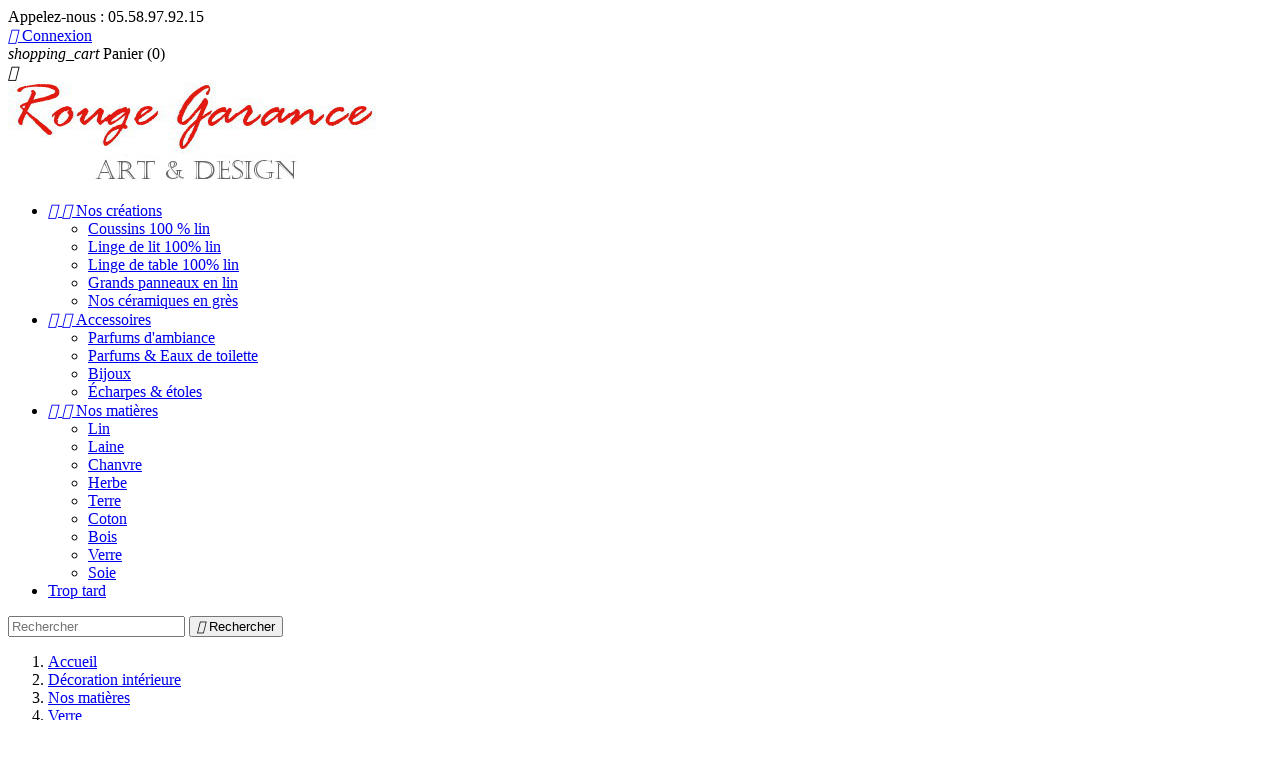

--- FILE ---
content_type: text/html; charset=utf-8
request_url: https://rouge-garance.fr/65-verre-souffle
body_size: 8165
content:
<!doctype html>
<html lang="fr">

  <head>
    
      
  <meta charset="utf-8">


  <meta http-equiv="x-ua-compatible" content="ie=edge">



  
  <!-- Global site tag (gtag.js) - Google Analytics -->
  <script async src="https://www.googletagmanager.com/gtag/js?id=UA-28316342-1"></script>
  <script>
    window.dataLayer = window.dataLayer || [];
    function gtag(){dataLayer.push(arguments);}
    gtag('js', new Date());

    gtag('config', 'UA-28316342-1');
  </script>
  



  <title>Objets en verre soufflé bouche, verre recyclé et teint dans la masse</title>
  <meta name="description" content="Découvrez des objets réalisés avec du verre travaillé selon les méthodes ancestrales, verre recyclé, bullé, soufflé bouche et teint dans la masse.">
  <meta name="keywords" content="verre soufflé,verre bullé,verre teint,verre traditionnel,verre bohème,varre ancien">
        <link rel="canonical" href="https://rouge-garance.fr/65-verre-souffle">
  


  <meta name="viewport" content="width=device-width, initial-scale=1">



  <link rel="icon" type="image/vnd.microsoft.icon" href="/img/favicon.ico?1324977642">
  <link rel="shortcut icon" type="image/x-icon" href="/img/favicon.ico?1324977642">



    <link rel="stylesheet" href="https://rouge-garance.fr/themes/rougegarance/assets/cache/theme-7c808f36.css" type="text/css" media="all">




  

  <script type="text/javascript">
        var prestashop = {"cart":{"products":[],"totals":{"total":{"type":"total","label":"Total","amount":0,"value":"0,00\u00a0\u20ac"},"total_including_tax":{"type":"total","label":"Total TTC","amount":0,"value":"0,00\u00a0\u20ac"},"total_excluding_tax":{"type":"total","label":"Total HT :","amount":0,"value":"0,00\u00a0\u20ac"}},"subtotals":{"products":{"type":"products","label":"Sous-total","amount":0,"value":"0,00\u00a0\u20ac"},"discounts":null,"shipping":{"type":"shipping","label":"Livraison","amount":0,"value":"gratuit"},"tax":null},"products_count":0,"summary_string":"0 articles","vouchers":{"allowed":1,"added":[]},"discounts":[],"minimalPurchase":0,"minimalPurchaseRequired":""},"currency":{"name":"euro","iso_code":"EUR","iso_code_num":"978","sign":"\u20ac"},"customer":{"lastname":null,"firstname":null,"email":null,"birthday":null,"newsletter":null,"newsletter_date_add":null,"optin":null,"website":null,"company":null,"siret":null,"ape":null,"is_logged":false,"gender":{"type":null,"name":null},"addresses":[]},"language":{"name":"Fran\u00e7ais (French)","iso_code":"fr","locale":"fr-FR","language_code":"fr","is_rtl":"0","date_format_lite":"d\/m\/Y","date_format_full":"d\/m\/Y H:i:s","id":1},"page":{"title":"","canonical":"https:\/\/rouge-garance.fr\/65-verre-souffle","meta":{"title":"Objets en verre souffl\u00e9 bouche, verre recycl\u00e9 et teint dans la masse","description":"D\u00e9couvrez des objets r\u00e9alis\u00e9s avec du verre travaill\u00e9 selon les m\u00e9thodes ancestrales, verre recycl\u00e9, bull\u00e9, souffl\u00e9 bouche et teint dans la masse.","keywords":"verre souffl\u00e9,verre bull\u00e9,verre teint,verre traditionnel,verre boh\u00e8me,varre ancien","robots":"index"},"page_name":"category","body_classes":{"lang-fr":true,"lang-rtl":false,"country-FR":true,"currency-EUR":true,"layout-left-column":true,"page-category":true,"tax-display-enabled":true,"category-id-65":true,"category-Verre":true,"category-id-parent-55":true,"category-depth-level-4":true},"admin_notifications":[]},"shop":{"name":"Rouge Garance","logo":"\/img\/logo.png","stores_icon":"\/img\/logo_stores.png","favicon":"\/img\/favicon.ico"},"urls":{"base_url":"https:\/\/rouge-garance.fr\/","current_url":"https:\/\/rouge-garance.fr\/65-verre-souffle","shop_domain_url":"https:\/\/rouge-garance.fr","img_ps_url":"https:\/\/rouge-garance.fr\/img\/","img_cat_url":"https:\/\/rouge-garance.fr\/img\/c\/","img_lang_url":"https:\/\/rouge-garance.fr\/img\/l\/","img_prod_url":"https:\/\/rouge-garance.fr\/img\/p\/","img_manu_url":"https:\/\/rouge-garance.fr\/img\/m\/","img_sup_url":"https:\/\/rouge-garance.fr\/img\/su\/","img_ship_url":"https:\/\/rouge-garance.fr\/img\/s\/","img_store_url":"https:\/\/rouge-garance.fr\/img\/st\/","img_col_url":"https:\/\/rouge-garance.fr\/img\/co\/","img_url":"https:\/\/rouge-garance.fr\/themes\/rougegarance\/assets\/img\/","css_url":"https:\/\/rouge-garance.fr\/themes\/rougegarance\/assets\/css\/","js_url":"https:\/\/rouge-garance.fr\/themes\/rougegarance\/assets\/js\/","pic_url":"https:\/\/rouge-garance.fr\/upload\/","pages":{"address":"https:\/\/rouge-garance.fr\/adresse","addresses":"https:\/\/rouge-garance.fr\/adresses","authentication":"https:\/\/rouge-garance.fr\/connexion","cart":"https:\/\/rouge-garance.fr\/panier","category":"https:\/\/rouge-garance.fr\/index.php?controller=category","cms":"https:\/\/rouge-garance.fr\/index.php?controller=cms","contact":"https:\/\/rouge-garance.fr\/nous-contacter","discount":"https:\/\/rouge-garance.fr\/reduction","guest_tracking":"https:\/\/rouge-garance.fr\/suivi-commande-invite","history":"https:\/\/rouge-garance.fr\/historique-commandes","identity":"https:\/\/rouge-garance.fr\/identite","index":"https:\/\/rouge-garance.fr\/","my_account":"https:\/\/rouge-garance.fr\/mon-compte","order_confirmation":"https:\/\/rouge-garance.fr\/confirmation-commande","order_detail":"https:\/\/rouge-garance.fr\/index.php?controller=order-detail","order_follow":"https:\/\/rouge-garance.fr\/suivi-commande","order":"https:\/\/rouge-garance.fr\/commande","order_return":"https:\/\/rouge-garance.fr\/index.php?controller=order-return","order_slip":"https:\/\/rouge-garance.fr\/avoirs","pagenotfound":"https:\/\/rouge-garance.fr\/page-introuvable","password":"https:\/\/rouge-garance.fr\/recuperation-mot-de-passe","pdf_invoice":"https:\/\/rouge-garance.fr\/index.php?controller=pdf-invoice","pdf_order_return":"https:\/\/rouge-garance.fr\/index.php?controller=pdf-order-return","pdf_order_slip":"https:\/\/rouge-garance.fr\/index.php?controller=pdf-order-slip","prices_drop":"https:\/\/rouge-garance.fr\/promotions","product":"https:\/\/rouge-garance.fr\/index.php?controller=product","search":"https:\/\/rouge-garance.fr\/recherche","sitemap":"https:\/\/rouge-garance.fr\/sitemap","stores":"https:\/\/rouge-garance.fr\/magasins","supplier":"https:\/\/rouge-garance.fr\/index.php?controller=supplier","register":"https:\/\/rouge-garance.fr\/connexion?create_account=1","order_login":"https:\/\/rouge-garance.fr\/commande?login=1"},"theme_assets":"\/themes\/rougegarance\/assets\/","actions":{"logout":"https:\/\/rouge-garance.fr\/?mylogout="}},"configuration":{"display_taxes_label":true,"is_catalog":false,"show_prices":true,"opt_in":{"partner":false},"quantity_discount":{"type":"discount","label":"Remise"},"voucher_enabled":1,"return_enabled":0},"field_required":[],"breadcrumb":{"links":[{"title":"Accueil","url":"https:\/\/rouge-garance.fr\/"},{"title":"D\u00e9coration int\u00e9rieure","url":"https:\/\/rouge-garance.fr\/147-decoration-interieure"},{"title":"Nos mati\u00e8res","url":"https:\/\/rouge-garance.fr\/55-nos-matieres"},{"title":"Verre","url":"https:\/\/rouge-garance.fr\/65-verre-souffle"}],"count":4},"link":{"protocol_link":"https:\/\/","protocol_content":"https:\/\/"},"time":1769199233,"static_token":"3938b369fbaa197ddf0aa595f9fa02f1","token":"0d76b1b65c859369a130dc75da375e27"};
        var psemailsubscription_subscription = "https:\/\/rouge-garance.fr\/module\/ps_emailsubscription\/subscription";
      </script>



    <link rel="prefetch" href="https://www.paypal.com/sdk/js?components=marks,funding-eligibility&amp;client-id=AXjYFXWyb4xJCErTUDiFkzL0Ulnn-bMm4fal4G-1nQXQ1ZQxp06fOuE7naKUXGkq2TZpYSiI9xXbs4eo&amp;merchant-id=4ALTC2CLLAWE8&amp;currency=EUR&amp;intent=capture&amp;commit=false&amp;vault=false&amp;integration-date=2022-14-06&amp;enable-funding=paylater" as="script">




    
  </head>

  <body id="category" class="lang-fr country-fr currency-eur layout-left-column page-category tax-display-enabled category-id-65 category-verre category-id-parent-55 category-depth-level-4">

    
      
    

    <main>
      
              

      <header id="header">
        
          
  <div class="header-banner">
    
  </div>



  <nav class="header-nav">
    <div class="container">
      <div class="row">
        <div class="hidden-sm-down">
          <div class="col-md-5 col-xs-12">
            <div id="_desktop_contact_link">
  <div id="contact-link">
          
      Appelez-nous : <span>05.58.97.92.15</span>
      </div>
</div>

          </div>
          <div class="col-md-7 right-nav">
              <div id="_desktop_user_info">
  <div class="user-info">
          <a
        href="https://rouge-garance.fr/mon-compte"
        title="Identifiez-vous"
        rel="nofollow"
      >
        <i class="material-icons">&#xE7FF;</i>
        <span class="hidden-sm-down">Connexion</span>
      </a>
      </div>
</div>
<div id="_desktop_cart">
  <div class="blockcart cart-preview inactive" data-refresh-url="//rouge-garance.fr/module/ps_shoppingcart/ajax">
    <div class="header">
              <i class="material-icons shopping-cart">shopping_cart</i>
        <span class="hidden-sm-down">Panier</span>
        <span class="cart-products-count">(0)</span>
          </div>
  </div>
</div>

          </div>
        </div>
        <div class="hidden-md-up text-sm-center mobile">
          <div class="float-xs-left" id="menu-icon">
            <i class="material-icons d-inline">&#xE5D2;</i>
          </div>
          <div class="float-xs-right" id="_mobile_cart"></div>
          <div class="float-xs-right" id="_mobile_user_info"></div>
          <div class="top-logo" id="_mobile_logo"></div>
          <div class="clearfix"></div>
        </div>
      </div>
    </div>
  </nav>



  <div class="header-top">
    <div class="container">
       <div class="row">
        <div class="col-md-3 hidden-sm-down" id="_desktop_logo">
          <a href="https://rouge-garance.fr/">
            <img class="logo img-responsive" src="/img/logo.png" alt="Rouge Garance">
          </a>
        </div>
        <div class="col-md-9 col-sm-12 position-static">
          

<div class="menu js-top-menu position-static hidden-sm-down" id="_desktop_top_menu">
              <ul class="top-menu" id="top-menu" data-depth="0">
                    <li class="category" id="category-146">
                          <a
                class="dropdown-item"
                href="https://rouge-garance.fr/146-nos-creations" data-depth="0"
                              >
                                  
                                    <span class="float-xs-right hidden-md-up">
                    <span data-target="#top_sub_menu_14579" data-toggle="collapse" class="navbar-toggler collapse-icons">
                      <i class="material-icons add">&#xE313;</i>
                      <i class="material-icons remove">&#xE316;</i>
                    </span>
                  </span>
                                Nos créations
              </a>
                            <div  class="popover sub-menu js-sub-menu collapse" id="top_sub_menu_14579">
                          <ul class="top-menu"  data-depth="1">
                    <li class="category" id="category-160">
                          <a
                class="dropdown-item dropdown-submenu"
                href="https://rouge-garance.fr/160-coussins-100-lin" data-depth="1"
                              >
                                Coussins 100 % lin
              </a>
                          </li>
                    <li class="category" id="category-141">
                          <a
                class="dropdown-item dropdown-submenu"
                href="https://rouge-garance.fr/141-linge-de-lit-100-lin" data-depth="1"
                              >
                                Linge de lit 100% lin
              </a>
                          </li>
                    <li class="category" id="category-80">
                          <a
                class="dropdown-item dropdown-submenu"
                href="https://rouge-garance.fr/80-linge-de-table-100-lin" data-depth="1"
                              >
                                Linge de table 100% lin
              </a>
                          </li>
                    <li class="category" id="category-167">
                          <a
                class="dropdown-item dropdown-submenu"
                href="https://rouge-garance.fr/167-grands-panneaux-en-lin" data-depth="1"
                              >
                                Grands panneaux en lin
              </a>
                          </li>
                    <li class="category" id="category-168">
                          <a
                class="dropdown-item dropdown-submenu"
                href="https://rouge-garance.fr/168-nos-ceramiques-en-gres" data-depth="1"
                              >
                                Nos céramiques en grès
              </a>
                          </li>
              </ul>
    
              </div>
                          </li>
                    <li class="category" id="category-53">
                          <a
                class="dropdown-item"
                href="https://rouge-garance.fr/53-accessoires" data-depth="0"
                              >
                                  
                                    <span class="float-xs-right hidden-md-up">
                    <span data-target="#top_sub_menu_57211" data-toggle="collapse" class="navbar-toggler collapse-icons">
                      <i class="material-icons add">&#xE313;</i>
                      <i class="material-icons remove">&#xE316;</i>
                    </span>
                  </span>
                                Accessoires
              </a>
                            <div  class="popover sub-menu js-sub-menu collapse" id="top_sub_menu_57211">
                          <ul class="top-menu"  data-depth="1">
                    <li class="category" id="category-72">
                          <a
                class="dropdown-item dropdown-submenu"
                href="https://rouge-garance.fr/72-parfums-d-ambiance" data-depth="1"
                              >
                                Parfums d&#039;ambiance
              </a>
                          </li>
                    <li class="category" id="category-99">
                          <a
                class="dropdown-item dropdown-submenu"
                href="https://rouge-garance.fr/99-parfums-eaux-de-toilette" data-depth="1"
                              >
                                Parfums &amp; Eaux de toilette
              </a>
                          </li>
                    <li class="category" id="category-101">
                          <a
                class="dropdown-item dropdown-submenu"
                href="https://rouge-garance.fr/101-bijoux" data-depth="1"
                              >
                                Bijoux
              </a>
                          </li>
                    <li class="category" id="category-104">
                          <a
                class="dropdown-item dropdown-submenu"
                href="https://rouge-garance.fr/104-echarpes-etoles" data-depth="1"
                              >
                                Écharpes &amp; étoles
              </a>
                          </li>
              </ul>
    
              </div>
                          </li>
                    <li class="category" id="category-55">
                          <a
                class="dropdown-item"
                href="https://rouge-garance.fr/55-nos-matieres" data-depth="0"
                              >
                                  
                                    <span class="float-xs-right hidden-md-up">
                    <span data-target="#top_sub_menu_34185" data-toggle="collapse" class="navbar-toggler collapse-icons">
                      <i class="material-icons add">&#xE313;</i>
                      <i class="material-icons remove">&#xE316;</i>
                    </span>
                  </span>
                                Nos matières
              </a>
                            <div  class="popover sub-menu js-sub-menu collapse" id="top_sub_menu_34185">
                          <ul class="top-menu"  data-depth="1">
                    <li class="category" id="category-58">
                          <a
                class="dropdown-item dropdown-submenu"
                href="https://rouge-garance.fr/58-lin" data-depth="1"
                              >
                                Lin
              </a>
                          </li>
                    <li class="category" id="category-60">
                          <a
                class="dropdown-item dropdown-submenu"
                href="https://rouge-garance.fr/60-laine" data-depth="1"
                              >
                                Laine
              </a>
                          </li>
                    <li class="category" id="category-66">
                          <a
                class="dropdown-item dropdown-submenu"
                href="https://rouge-garance.fr/66-chanvre" data-depth="1"
                              >
                                Chanvre
              </a>
                          </li>
                    <li class="category" id="category-61">
                          <a
                class="dropdown-item dropdown-submenu"
                href="https://rouge-garance.fr/61-idee-decoration-originale" data-depth="1"
                              >
                                Herbe
              </a>
                          </li>
                    <li class="category" id="category-62">
                          <a
                class="dropdown-item dropdown-submenu"
                href="https://rouge-garance.fr/62-terre" data-depth="1"
                              >
                                Terre
              </a>
                          </li>
                    <li class="category" id="category-59">
                          <a
                class="dropdown-item dropdown-submenu"
                href="https://rouge-garance.fr/59-tissage-coton-bio" data-depth="1"
                              >
                                Coton
              </a>
                          </li>
                    <li class="category" id="category-63">
                          <a
                class="dropdown-item dropdown-submenu"
                href="https://rouge-garance.fr/63-objet-chine-en-bois" data-depth="1"
                              >
                                Bois
              </a>
                          </li>
                    <li class="category current " id="category-65">
                          <a
                class="dropdown-item dropdown-submenu"
                href="https://rouge-garance.fr/65-verre-souffle" data-depth="1"
                              >
                                Verre
              </a>
                          </li>
                    <li class="category" id="category-68">
                          <a
                class="dropdown-item dropdown-submenu"
                href="https://rouge-garance.fr/68-soie-naturelle" data-depth="1"
                              >
                                Soie
              </a>
                          </li>
              </ul>
    
              </div>
                          </li>
                    <li class="category" id="category-181">
                          <a
                class="dropdown-item"
                href="https://rouge-garance.fr/181-trop-tard" data-depth="0"
                              >
                                Trop tard 
              </a>
                          </li>
              </ul>
    
    <div class="clearfix"></div>
</div>
<!-- Block search module TOP -->
<div id="search_widget" class="search-widget" data-search-controller-url="//rouge-garance.fr/recherche">
	<form method="get" action="//rouge-garance.fr/recherche">
		<input type="hidden" name="controller" value="search">
		<input type="text" name="s" value="" placeholder="Rechercher" aria-label="Rechercher">
		<button type="submit">
			<i class="material-icons search">&#xE8B6;</i>
      <span class="hidden-xl-down">Rechercher</span>
		</button>
	</form>
</div>
<!-- /Block search module TOP -->

          <div class="clearfix"></div>
        </div>
      </div>
      <div id="mobile_top_menu_wrapper" class="row hidden-md-up" style="display:none;">
        <div class="js-top-menu mobile" id="_mobile_top_menu"></div>
        <div class="js-top-menu-bottom">
          <div id="_mobile_currency_selector"></div>
          <div id="_mobile_language_selector"></div>
          <div id="_mobile_contact_link"></div>
        </div>
      </div>
    </div>
  </div>
  

        
      </header>

      
        
<aside id="notifications">
  <div class="container">
    
    
    
      </div>
</aside>
      

      <section id="wrapper">
        
        <div class="container">
          
            <nav data-depth="4" class="breadcrumb hidden-sm-down">
  <ol itemscope itemtype="http://schema.org/BreadcrumbList">
          
        <li itemprop="itemListElement" itemscope itemtype="http://schema.org/ListItem">
          <a itemprop="item" href="https://rouge-garance.fr/">
            <span itemprop="name">Accueil</span>
          </a>
          <meta itemprop="position" content="1">
        </li>
      
          
        <li itemprop="itemListElement" itemscope itemtype="http://schema.org/ListItem">
          <a itemprop="item" href="https://rouge-garance.fr/147-decoration-interieure">
            <span itemprop="name">Décoration intérieure</span>
          </a>
          <meta itemprop="position" content="2">
        </li>
      
          
        <li itemprop="itemListElement" itemscope itemtype="http://schema.org/ListItem">
          <a itemprop="item" href="https://rouge-garance.fr/55-nos-matieres">
            <span itemprop="name">Nos matières</span>
          </a>
          <meta itemprop="position" content="3">
        </li>
      
          
        <li itemprop="itemListElement" itemscope itemtype="http://schema.org/ListItem">
          <a itemprop="item" href="https://rouge-garance.fr/65-verre-souffle">
            <span itemprop="name">Verre</span>
          </a>
          <meta itemprop="position" content="4">
        </li>
      
      </ol>
</nav>
          

          
            <div id="left-column" class="col-xs-12 col-sm-4 col-md-3">
                              


<div class="block-categories hidden-sm-down">
  <ul class="category-top-menu">
    <li><a class="text-uppercase h6" href="https://rouge-garance.fr/65-verre-souffle">Verre</a></li>
    <li>  </li>
  </ul>
</div>
<div id="search_filters_wrapper" class="hidden-sm-down">
  <div id="search_filter_controls" class="hidden-md-up">
      <span id="_mobile_search_filters_clear_all"></span>
      <button class="btn btn-secondary ok">
        <i class="material-icons rtl-no-flip">&#xE876;</i>
        ok
      </button>
  </div>
  
</div>

                          </div>
          

          
  <div id="content-wrapper" class="left-column col-xs-12 col-sm-8 col-md-9">
    
    
  <section id="main">

    
    <div class="block-category card card-block hidden-sm-down">
      <h1 class="h1">Verre</h1>
              <div id="category-description" class="text-muted"><h2 style="text-align:center;">Verre recyclé, soufflé bouche et teint dans la masse.</h2></div>
                </div>
    <div class="text-sm-center hidden-md-up">
      <h1 class="h1">Verre</h1>
    </div>


    <section id="products">
      
        <div id="">
          
            <div id="js-product-list-top" class="row products-selection">
  <div class="col-md-6 hidden-sm-down total-products">
          <p>Il y a 3 produits.</p>
      </div>
  <div class="col-md-6">
    <div class="row sort-by-row">

      
        <span class="col-sm-3 col-md-3 hidden-sm-down sort-by">Trier par :</span>
<div class="col-sm-12 col-xs-12 col-md-9 products-sort-order dropdown">
  <button
    class="btn-unstyle select-title"
    rel="nofollow"
    data-toggle="dropdown"
    aria-haspopup="true"
    aria-expanded="false">
    Prix, croissant    <i class="material-icons float-xs-right">&#xE5C5;</i>
  </button>
  <div class="dropdown-menu">
          <a
        rel="nofollow"
        href="https://rouge-garance.fr/65-verre-souffle?order=product.sales.desc"
        class="select-list js-search-link"
      >
        Best sellers
      </a>
          <a
        rel="nofollow"
        href="https://rouge-garance.fr/65-verre-souffle?order=product.position.asc"
        class="select-list js-search-link"
      >
        Pertinence
      </a>
          <a
        rel="nofollow"
        href="https://rouge-garance.fr/65-verre-souffle?order=product.name.asc"
        class="select-list js-search-link"
      >
        Nom, A à Z
      </a>
          <a
        rel="nofollow"
        href="https://rouge-garance.fr/65-verre-souffle?order=product.name.desc"
        class="select-list js-search-link"
      >
        Nom, Z à A
      </a>
          <a
        rel="nofollow"
        href="https://rouge-garance.fr/65-verre-souffle?order=product.price.asc"
        class="select-list current js-search-link"
      >
        Prix, croissant
      </a>
          <a
        rel="nofollow"
        href="https://rouge-garance.fr/65-verre-souffle?order=product.price.desc"
        class="select-list js-search-link"
      >
        Prix, décroissant
      </a>
      </div>
</div>
      

          </div>
  </div>
  <div class="col-sm-12 hidden-md-up text-sm-center showing">
    Affichage 1-3 de 3 article(s)
  </div>
</div>
          
        </div>

        
          <div id="" class="hidden-sm-down">
            <section id="js-active-search-filters" class="hide">
  
    <p class="h6 hidden-xs-up">Filtres actifs</p>
  

  </section>

          </div>
        

        <div id="">
          
            <div id="js-product-list">
  <div class="products row">
          
        
  <article class="product-miniature js-product-miniature" data-id-product="1838" data-id-product-attribute="0" itemscope itemtype="http://schema.org/Product">
    <div class="thumbnail-container">
      
        <a href="https://rouge-garance.fr/decoration-du-salon/1838-bougeoir-en-verre-mercurise-1838.html" class="thumbnail product-thumbnail">
          <img
            src = "https://rouge-garance.fr/3975-home_default/bougeoir-en-verre-mercurise.jpg"
            alt = "bougeoir ancien vontage"
            data-full-size-image-url = "https://rouge-garance.fr/3975-large_default/bougeoir-en-verre-mercurise.jpg"
          >
        </a>
      

      <div class="product-description">
        
          <h1 class="h3 product-title" itemprop="name"><a href="https://rouge-garance.fr/decoration-du-salon/1838-bougeoir-en-verre-mercurise-1838.html">Bougeoir en verre mercurisé</a></h1>
        

        
                      <div class="product-price-and-shipping">
              
              

              <span class="sr-only">Prix</span>
              <span itemprop="price" class="price">79,00 €</span>

              

              
            </div>
                  

        
          
        
      </div>

      
        <ul class="product-flags">
                  </ul>
      

      <div class="highlighted-informations no-variants hidden-sm-down">
        
          <a class="quick-view" href="#" data-link-action="quickview">
            <i class="material-icons search">&#xE8B6;</i> Aperçu rapide
          </a>
        

        
                  
      </div>

    </div>
  </article>

      
          
        
  <article class="product-miniature js-product-miniature" data-id-product="2230" data-id-product-attribute="3070" itemscope itemtype="http://schema.org/Product">
    <div class="thumbnail-container">
      
        <a href="https://rouge-garance.fr/decoration-interieure/2230-3070-pichet-verre-souffle.html#/97-couleur-turquoise" class="thumbnail product-thumbnail">
          <img
            src = "https://rouge-garance.fr/4762-home_default/pichet-verre-souffle.jpg"
            alt = "Pichet verre recyclé..."
            data-full-size-image-url = "https://rouge-garance.fr/4762-large_default/pichet-verre-souffle.jpg"
          >
        </a>
      

      <div class="product-description">
        
          <h1 class="h3 product-title" itemprop="name"><a href="https://rouge-garance.fr/decoration-interieure/2230-3070-pichet-verre-souffle.html#/97-couleur-turquoise">Pichet verre recyclé...</a></h1>
        

        
                      <div class="product-price-and-shipping">
              
              

              <span class="sr-only">Prix</span>
              <span itemprop="price" class="price">81,60 €</span>

              

              
            </div>
                  

        
          
        
      </div>

      
        <ul class="product-flags">
                  </ul>
      

      <div class="highlighted-informations hidden-sm-down">
        
          <a class="quick-view" href="#" data-link-action="quickview">
            <i class="material-icons search">&#xE8B6;</i> Aperçu rapide
          </a>
        

        
                      <div class="variant-links">
      <a href="https://rouge-garance.fr/decoration-interieure/2230-3072-pichet-verre-souffle.html#/5-couleur-gris"
       class="color"
       title="Gris"
       
       style="background-color: #AAB2BD"           ><span class="sr-only">Gris</span></a>
      <a href="https://rouge-garance.fr/decoration-interieure/2230-3070-pichet-verre-souffle.html#/97-couleur-turquoise"
       class="color"
       title="Turquoise"
       
       style="background-color: #559cad"           ><span class="sr-only">Turquoise</span></a>
      <a href="https://rouge-garance.fr/decoration-interieure/2230-3071-pichet-verre-souffle.html#/15-couleur-vert"
       class="color"
       title="Vert"
       
       style="background-color: #338d00"           ><span class="sr-only">Vert</span></a>
    <span class="js-count count"></span>
</div>
                  
      </div>

    </div>
  </article>

      
          
        
  <article class="product-miniature js-product-miniature" data-id-product="2236" data-id-product-attribute="3088" itemscope itemtype="http://schema.org/Product">
    <div class="thumbnail-container">
      
        <a href="https://rouge-garance.fr/idee-decoration-originale/2236-3088-miroir-soleil-grand-format.html#/1-taille-petite_taille" class="thumbnail product-thumbnail">
          <img
            src = "https://rouge-garance.fr/4786-home_default/miroir-soleil-grand-format.jpg"
            alt = "miroir soleil grand format"
            data-full-size-image-url = "https://rouge-garance.fr/4786-large_default/miroir-soleil-grand-format.jpg"
          >
        </a>
      

      <div class="product-description">
        
          <h1 class="h3 product-title" itemprop="name"><a href="https://rouge-garance.fr/idee-decoration-originale/2236-3088-miroir-soleil-grand-format.html#/1-taille-petite_taille">Miroir forme soleil...</a></h1>
        

        
                      <div class="product-price-and-shipping">
              
              

              <span class="sr-only">Prix</span>
              <span itemprop="price" class="price">99,00 €</span>

              

              
            </div>
                  

        
          
        
      </div>

      
        <ul class="product-flags">
                  </ul>
      

      <div class="highlighted-informations no-variants hidden-sm-down">
        
          <a class="quick-view" href="#" data-link-action="quickview">
            <i class="material-icons search">&#xE8B6;</i> Aperçu rapide
          </a>
        

        
                  
      </div>

    </div>
  </article>

      
      </div>

  
    <nav class="pagination">
  <div class="col-md-4">
    
      Affichage 1-3 de 3 article(s)
    
  </div>

  <div class="col-md-6 offset-md-2 pr-0">
    
         
  </div>

</nav>
  

  <div class="hidden-md-up text-xs-right up">
    <a href="#header" class="btn btn-secondary">
      Retour en haut
      <i class="material-icons">&#xE316;</i>
    </a>
  </div>
</div>
          
        </div>

        <div id="js-product-list-bottom">
          
            <div id="js-product-list-bottom"></div>
          
        </div>

          </section>

  </section>

    
  </div>


          
        </div>
        
      </section>

      <footer id="footer">
        
          <div class="container">
  <div class="row">
    
      
<div class="block_newsletter col-lg-8 col-md-12 col-sm-12">
  <div class="row">
    <p id="block-newsletter-label" class="col-md-5 col-xs-12">Recevez nos offres spéciales</p>
    <div class="col-md-7 col-xs-12">
      <form action="https://rouge-garance.fr/#footer" method="post">
        <div class="row">
          <div class="col-xs-12">
            <input
              class="btn btn-primary float-xs-right hidden-xs-down"
              name="submitNewsletter"
              type="submit"
              value="S’abonner"
            >
            <input
              class="btn btn-primary float-xs-right hidden-sm-up"
              name="submitNewsletter"
              type="submit"
              value="ok"
            >
            <div class="input-wrapper">
              <input
                name="email"
                type="text"
                value=""
                placeholder="Votre adresse e-mail"
                aria-labelledby="block-newsletter-label"
              >
            </div>
            <input type="hidden" name="action" value="0">
            <div class="clearfix"></div>
          </div>
          <div class="col-xs-12">
                              <p>Vous pouvez vous désinscrire à tout moment. Vous trouverez pour cela nos informations de contact dans les conditions d&#039;utilisation du site.</p>
                                      </div>
        </div>
      </form>
    </div>
  </div>
</div>

  <div class="block-social col-lg-4 col-md-12 col-sm-12">
    <ul>
              <li class="facebook"><a href="https://www.facebook.com/RedGarance" target="_blank">Facebook</a></li>
              <li class="youtube"><a href="https://www.youtube.com/channel/UCOCES6hH9jdBCppsm0KkY5g" target="_blank">YouTube</a></li>
              <li class="pinterest"><a href="https://www.pinterest.fr/rougegarance/_saved/" target="_blank">Pinterest</a></li>
              <li class="instagram"><a href="https://www.instagram.com/rougegarancemugron/" target="_blank">Instagram</a></li>
              <li class="linkedin"><a href="https://www.linkedin.com/in/rouge-garance-b9748840/" target="_blank">LinkedIn</a></li>
          </ul>
  </div>


    
  </div>
</div>
<div class="footer-container">
  <div class="container">
    <div class="row">
      
        <div class="col-md-6 links">
  <div class="row">
      <div class="col-md-6 wrapper">
      <h3 class="h3 hidden-sm-down">Produits</h3>
            <div class="title clearfix hidden-md-up" data-target="#footer_sub_menu_66245" data-toggle="collapse">
        <span class="h3">Produits</span>
        <span class="float-xs-right">
          <span class="navbar-toggler collapse-icons">
            <i class="material-icons add">&#xE313;</i>
            <i class="material-icons remove">&#xE316;</i>
          </span>
        </span>
      </div>
      <ul id="footer_sub_menu_66245" class="collapse">
                  <li>
            <a
                id="link-cms-page-1-1"
                class="cms-page-link"
                href="https://rouge-garance.fr/content/1-livraison"
                title="Nos conditions générales de livraison"
                            >
              Tout savoir sur les conditions et tarifs de livraison Rouge Garance
            </a>
          </li>
                  <li>
            <a
                id="link-cms-page-5-1"
                class="cms-page-link"
                href="https://rouge-garance.fr/content/5-paiement-securise"
                title="Notre offre de paiement sécurisé. Carte bancaire (CB), chèque bancaire, virement bancaire. Les paiements sont sécurisés par le système de paiement de notre partenaire COMNPAY."
                            >
              Les moyens de paiement sécurisés de la boutique Rouge Garance
            </a>
          </li>
                  <li>
            <a
                id="link-cms-page-8-1"
                class="cms-page-link"
                href="https://rouge-garance.fr/content/8-retour"
                title="Gestion des retours marchandise"
                            >
              Retour de produits
            </a>
          </li>
                  <li>
            <a
                id="link-product-page-prices-drop-1"
                class="cms-page-link"
                href="https://rouge-garance.fr/promotions"
                title="Our special products"
                            >
              Promotions
            </a>
          </li>
                  <li>
            <a
                id="link-product-page-new-products-1"
                class="cms-page-link"
                href="https://rouge-garance.fr/nouveaux-produits"
                title="Nos nouveaux produits"
                            >
              Nouveaux produits
            </a>
          </li>
                  <li>
            <a
                id="link-product-page-best-sales-1"
                class="cms-page-link"
                href="https://rouge-garance.fr/index.php?controller=best-sales"
                title=""
                            >
              
            </a>
          </li>
              </ul>
    </div>
      <div class="col-md-6 wrapper">
      <h3 class="h3 hidden-sm-down">Notre société</h3>
            <div class="title clearfix hidden-md-up" data-target="#footer_sub_menu_66731" data-toggle="collapse">
        <span class="h3">Notre société</span>
        <span class="float-xs-right">
          <span class="navbar-toggler collapse-icons">
            <i class="material-icons add">&#xE313;</i>
            <i class="material-icons remove">&#xE316;</i>
          </span>
        </span>
      </div>
      <ul id="footer_sub_menu_66731" class="collapse">
                  <li>
            <a
                id="link-cms-page-2-2"
                class="cms-page-link"
                href="https://rouge-garance.fr/content/2-mentions-legales"
                title="Mentions légales de la boutique en ligne Rouge Garance et du site rouge-garance.fr"
                            >
              Mentions légales de la boutique en ligne Rouge Garance
            </a>
          </li>
                  <li>
            <a
                id="link-cms-page-3-2"
                class="cms-page-link"
                href="https://rouge-garance.fr/content/3-CGV"
                title="Conditions Générales de vente"
                            >
              CGV
            </a>
          </li>
                  <li>
            <a
                id="link-cms-page-4-2"
                class="cms-page-link"
                href="https://rouge-garance.fr/content/4-qui-sommes-nous"
                title="Qui sommes nous ? Architecte et décorateur d&#039;intérieur dans les Landes en Chalosse. Ces quelques vidéos en parlent très bien..."
                            >
              Vidéos, reportages TV et articles sur Rouge Garance
            </a>
          </li>
                  <li>
            <a
                id="link-cms-page-5-2"
                class="cms-page-link"
                href="https://rouge-garance.fr/content/5-paiement-securise"
                title="Notre offre de paiement sécurisé. Carte bancaire (CB), chèque bancaire, virement bancaire. Les paiements sont sécurisés par le système de paiement de notre partenaire COMNPAY."
                            >
              Les moyens de paiement sécurisés de la boutique Rouge Garance
            </a>
          </li>
                  <li>
            <a
                id="link-cms-page-11-2"
                class="cms-page-link"
                href="https://rouge-garance.fr/content/11-revue-de-presse-décoration"
                title="On parle de Rouge Garance dans les plus grands magazines de décoration, retrouvez sur la page une sélection de ces magazines."
                            >
              Les parutions de Rouge Garance dans la presse écrite
            </a>
          </li>
                  <li>
            <a
                id="link-static-page-contact-2"
                class="cms-page-link"
                href="https://rouge-garance.fr/nous-contacter"
                title="Utiliser le formulaire pour nous contacter"
                            >
              Contactez-nous
            </a>
          </li>
                  <li>
            <a
                id="link-static-page-sitemap-2"
                class="cms-page-link"
                href="https://rouge-garance.fr/sitemap"
                title="Vous êtes perdu ? Trouvez ce que vous cherchez"
                            >
              sitemap
            </a>
          </li>
                  <li>
            <a
                id="link-static-page-stores-2"
                class="cms-page-link"
                href="https://rouge-garance.fr/magasins"
                title=""
                            >
              Magasins
            </a>
          </li>
              </ul>
    </div>
    </div>
</div>
<div id="block_myaccount_infos" class="col-md-2 links wrapper">
  <h3 class="myaccount-title hidden-sm-down">
    <a class="text-uppercase" href="https://rouge-garance.fr/mon-compte" rel="nofollow">
      Votre compte
    </a>
  </h3>
  <div class="title clearfix hidden-md-up" data-target="#footer_account_list" data-toggle="collapse">
    <span class="h3">Votre compte</span>
    <span class="float-xs-right">
      <span class="navbar-toggler collapse-icons">
        <i class="material-icons add">&#xE313;</i>
        <i class="material-icons remove">&#xE316;</i>
      </span>
    </span>
  </div>
  <ul class="account-list collapse" id="footer_account_list">
            <li>
          <a href="https://rouge-garance.fr/identite" title="Informations personnelles" rel="nofollow">
            Informations personnelles
          </a>
        </li>
            <li>
          <a href="https://rouge-garance.fr/historique-commandes" title="Commandes" rel="nofollow">
            Commandes
          </a>
        </li>
            <li>
          <a href="https://rouge-garance.fr/avoirs" title="Avoirs" rel="nofollow">
            Avoirs
          </a>
        </li>
            <li>
          <a href="https://rouge-garance.fr/adresses" title="Adresses" rel="nofollow">
            Adresses
          </a>
        </li>
            <li>
          <a href="https://rouge-garance.fr/reduction" title="Bons de réduction" rel="nofollow">
            Bons de réduction
          </a>
        </li>
        
	</ul>
</div>

<div class="block-contact col-md-4 links wrapper">
  <div class="hidden-sm-down">
    <h4 class="text-uppercase block-contact-title">Informations</h4>
      Rouge Garance<br />11, rue jean darcet<br />40250 MUGRON<br />France
              <br>
        
        Appelez-nous : <span>05.58.97.92.15</span>
                          <br>
        
        Écrivez-nous : <a href="mailto:garance40@wanadoo.fr" class="dropdown">garance40@wanadoo.fr</a>
        </div>
  <div class="hidden-md-up">
    <div class="title">
      <a class="h3" href="https://rouge-garance.fr/magasins">Informations</a>
    </div>
  </div>
</div>

      
    </div>
    <div class="row">
      
        
      
    </div>

  </div>
</div>
        
      </footer>

    </main>

    
        <script type="text/javascript" src="https://rouge-garance.fr/themes/rougegarance/assets/cache/bottom-8ba94835.js" ></script>


    

    
      
    
  </body>

</html>